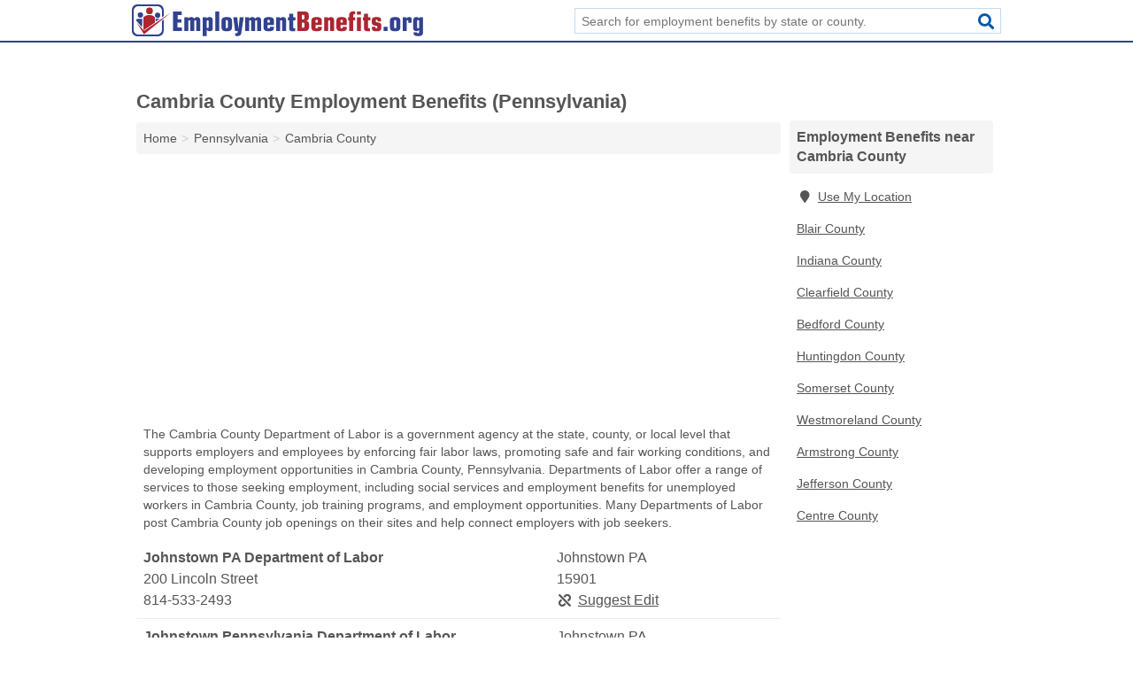

--- FILE ---
content_type: text/html; charset=utf-8
request_url: https://www.employmentbenefits.org/pa-cambria-county/
body_size: 4152
content:
<!DOCTYPE html>
<html lang="en">
  <head>
    <meta charset="utf-8">
    <meta http-equiv="Content-Type" content="text/html; charset=UTF-8">
    <meta name="viewport" content="width=device-width, initial-scale=1">
    <title>Cambria County Employment Benefits (Pennsylvania)</title>
    <link rel="canonical" href="https://www.employmentbenefits.org/pa-cambria-county/">
    <meta property="og:type" content="website">
    <meta property="og:title" content="Cambria County Employment Benefits (Pennsylvania)">
    <meta name="description" content="Locate the Cambria County, PA Employment Benefits.">
    <meta property="og:description" content="Locate the Cambria County, PA Employment Benefits.">
    <meta property="og:url" content="https://www.employmentbenefits.org/pa-cambria-county/">
    <link rel="preconnect" href="//pagead2.googlesyndication.com" crossorigin>
    <link rel="preconnect" href="https://googleads.g.doubleclick.net" crossorigin>
    <link rel="preconnect" href="//www.googletagmanager.com" crossorigin>
    <script async src="https://www.googletagmanager.com/gtag/js?id=G-3268NQYZHF"></script>
    <script>
      window.dataLayer = window.dataLayer || [];
      function gtag(){dataLayer.push(arguments);}
      gtag('js', new Date());
      gtag('config', 'G-3268NQYZHF', {"dimension1":"county","dimension2":"listings"});
      gtag('config', 'UA-102884439-21', {"dimension1":"county","dimension2":"listings"});
    </script>
    <meta name="robots" content="index,follow">
    <meta name="msvalidate.01" content="B56B00EF5C90137DC430BCD46060CC08">
    <style>
     @font-face { font-family: FontAwesome; font-display: swap; font-weight: 900; font-display: block; src: url("/fonts/fa-solid-900.eot"); src: url("/fonts/fa-solid-900.eot?#iefix") format("embedded-opentype"), url("/fonts/fa-solid-900.woff2") format("woff2"), url("/fonts/fa-solid-900.woff") format("woff"), url("/fonts/fa-solid-900.ttf") format("truetype"), url("/fonts/fa-solid-900.svg#fontawesome") format("svg");}
    </style>
<link rel="apple-touch-icon" sizes="180x180" href="/template/i/apple-touch-icon.png">
<link rel="icon" type="image/png" sizes="32x32" href="/template/i/favicon-32x32.png">
<link rel="icon" type="image/png" sizes="16x16" href="/template/i/favicon-16x16.png">
<link rel="mask-icon" href="/template/i/safari-pinned-tab.svg" color="#5bbad5">
<meta name="theme-color" content="#ffffff">    <link rel="stylesheet" href="/template/style.min.css?b2eea69070a0d8cf1de8d8b3d0bf8bfd9ced1d29">
<style>[class*="fa-department-of-labor"]:before{content:"\f0f2"}[class*="fa-employment-department"]:before{content:"\f0f2"}[class*="fa-social-security-office"]:before{content:"\f007"}[class*="fa-unemployment-offices"]:before{content:"\f0f6"}[class*="fa-workers-compensation"]:before{content:"\f29b"}[class*="fa-department-of-labor"]:before{content:"\f0f2"}[class*="fa-employment-department"]:before{content:"\f0f2"}[class*="fa-social-security-office"]:before{content:"\f007"}[class*="fa-unemployment-offices"]:before{content:"\f0f6"}[class*="fa-workers-compensation"]:before{content:"\f29b"}</style>
    <script src="/template/ui.min.js?f134bed7ffacc58f6342937f7343b38d0fbc3520" async></script>
    <script data-ad-client="ca-pub-4723837653436501" async src="https://pagead2.googlesyndication.com/pagead/js/adsbygoogle.js"></script>
  </head>
  <body class="pt-county">
<nav class="navbar navbar-fixed-top">
  <div class="container columns-2 sections-9">
    <div class="row">
      <div class="n-toggle collapsed weescreen" data-toggle="collapse" data-target="#navbar, #navbar-search" aria-expanded="false" aria-controls="navbar">
        <i class="fa fa-bars fa-2x"></i>
      </div>
            <div class="navbar-logo">
        <a href="/" title="Employment Benefits"><img src="/template/i/logo-head.svg" alt="Employment Benefits"></a>
              <br class="sr-only">
      </div>
      <div class="col-sm-6 collapse n-search" id="navbar-search">
       <form action="/search/" method="get">
        <div class="input-container">
         <input name="q" placeholder="Search for employment benefits by state or county." type="text">
         <button type="submit" class="fa fa-search"></button>
        </div>
       </form>
      </div>
    </div>
  </div>
  <div class="navbar-menu collapse navbar-collapse" id="navbar">
    <div class="container columns-2 sections-9">
      <div class="row">
             </div>
    </div>
  </div>
</nav>
<div class="container columns columns-2 sections-9 gl-listings">
  <div class="row">
    <div class="col-md-7">
      <h1>Cambria County Employment Benefits (Pennsylvania)</h1>
<ol class="box-breadcrumbs breadcrumb" itemscope itemtype="https://schema.org/BreadcrumbList">
<li><a href="/" title="Employment Benefits">Home</a></li><li itemprop="itemListElement" itemscope itemtype="https://schema.org/ListItem"><a href="/pennsylvania/" itemprop="item" title="Pennsylvania Employment Benefits"><span itemprop="name">Pennsylvania</span></a><meta itemprop="position" content="1"/></li><li itemprop="itemListElement" itemscope itemtype="https://schema.org/ListItem"><a href="/pa-cambria-county/" itemprop="item" title="Cambria County Employment Benefits (Pennsylvania)"><span itemprop="name">Cambria County</span></a><meta itemprop="position" content="2"/></li>
</ol>      <div class="advert advert-display xs s m">
        <ins class="adsbygoogle" data-ad-client="ca-pub-4723837653436501" data-ad-slot="3670726599" data-ad-format="auto" data-full-width-responsive="true"></ins>
      </div>
        <p class="gl-header-sub">The Cambria County Department of Labor is a government agency at the state, county, or local level that supports employers and employees by enforcing fair labor laws, promoting safe and fair working conditions, and developing employment opportunities in Cambria County, Pennsylvania. Departments of Labor offer a range of services to those seeking employment, including social services and employment benefits for unemployed workers in Cambria County, job training programs, and employment opportunities. Many Departments of Labor post Cambria County job openings on their sites and help connect employers with job seekers.</p>
  <div class="listings">
<script type="application/ld+json" id="0905170e170e1211190a110c1608030f091c0f0f0e130a0a" class="listing-meta">
{
  "@context": "https://schema.org",
  "@type": "LocalBusiness",
  "name": "Johnstown PA Department of Labor",
  "description": "Johnstown PA Department of Labor is an Employment Benefits in Cambria County, Pennsylvania.",
  "image": "https://www.employmentbenefits.org/template/i/logo",
  "address": {
    "@type": "PostalAddress",
    "streetAddress": "200 Lincoln Street",
    "addressLocality": "Johnstown",
    "addressRegion": "PA",
    "postalCode": "15901",
    "addressCountry": "US"
  },
  "geo": {
    "@type": "GeoCoordinates",
    "latitude": 40.32682,
    "longitude": -78.92421  },
  "telephone": "+18145332493"
}
</script>

<p class="condensed-listing alt suggestable" data-id="0905170e170e1211190a110c1608030f091c0f0f0e130a0a">
   <span class="title">
   <span class="name">Johnstown PA Department of Labor</span>
   <span class="city-state">Johnstown PA</span>
  </span>
  <span class="subsidiary">
  <span class="address">200 Lincoln Street</span>
  <span class="zipcode" class="zipcode">15901</span>
 </span>
 <span class="info">
      <a class="phone" href="tel:+1-814-533-2493">814-533-2493</a>
     </span>
</p><script type="application/ld+json" id="0905170e170e1211190a110c1608030f091c0f0f0e12100b" class="listing-meta">
{
  "@context": "https://schema.org",
  "@type": "LocalBusiness",
  "name": "Johnstown Pennsylvania Department of Labor",
  "description": "Johnstown Pennsylvania Department of Labor is an Employment Benefits in Cambria County, Pennsylvania.",
  "image": "https://www.employmentbenefits.org/template/i/logo",
  "address": {
    "@type": "PostalAddress",
    "streetAddress": "727 Goucher Street",
    "addressLocality": "Johnstown",
    "addressRegion": "PA",
    "postalCode": "15905",
    "addressCountry": "US"
  },
  "geo": {
    "@type": "GeoCoordinates",
    "latitude": 40.30137,
    "longitude": -78.94797  },
  "telephone": "+18142556771"
}
</script>

<p class="condensed-listing alt suggestable" data-id="0905170e170e1211190a110c1608030f091c0f0f0e12100b">
   <span class="title">
   <span class="name">Johnstown Pennsylvania Department of Labor</span>
   <span class="city-state">Johnstown PA</span>
  </span>
  <span class="subsidiary">
  <span class="address">727 Goucher Street</span>
  <span class="zipcode" class="zipcode">15905</span>
 </span>
 <span class="info">
      <a class="phone" href="tel:+1-814-255-6771">814-255-6771</a>
     </span>
</p></div><div class="pagings"></div>
 <div class="advert advert-display xs s m">
  <ins class="adsbygoogle" data-ad-client="ca-pub-4723837653436501" data-ad-slot="3670726599" data-ad-format="auto" data-full-width-responsive="true"></ins>
 </div>
   <p class="gl-header-sub">The Cambria County Social Security Office is a local branch of the Federal Social Security Administration, which provides financial support to retired workers and disabled workers in Cambria County, Pennsylvania. Workers are eligible for Social Security assistance if they meet certain age and work history requirements, or if they have suffered a long-term disability and are unable to work. Social Security Offices provide assistance in enrolling for Cambria County Social Security benefits and disability insurance (SSDI), processing and distributing financial stipends, and planning for retirement needs.</p>
  <div class="listings">
<script type="application/ld+json" id="0905170e170e1017190a110c1608030f091c0f0a181a050d" class="listing-meta">
{
  "@context": "https://schema.org",
  "@type": "LocalBusiness",
  "name": "Johnstown Social Security Office",
  "description": "Johnstown Social Security Office is an Employment Benefits in Cambria County, Pennsylvania.",
  "image": "https://www.employmentbenefits.org/template/i/logo",
  "address": {
    "@type": "PostalAddress",
    "streetAddress": "334 Washington Street",
    "addressLocality": "Johnstown",
    "addressRegion": "PA",
    "postalCode": "15901",
    "addressCountry": "US"
  },
  "geo": {
    "@type": "GeoCoordinates",
    "latitude": 40.32766,
    "longitude": -78.91953  },
  "telephone": "+18663317128"
}
</script>

<p class="condensed-listing alt suggestable" data-id="0905170e170e1017190a110c1608030f091c0f0a181a050d">
   <span class="title">
   <span class="name">Johnstown Social Security Office</span>
   <span class="city-state">Johnstown PA</span>
  </span>
  <span class="subsidiary">
  <span class="address">334 Washington Street</span>
  <span class="zipcode" class="zipcode">15901</span>
 </span>
 <span class="info">
      <a class="phone" href="tel:+1-866-331-7128">866-331-7128</a>
     </span>
</p></div><div class="pagings"></div>
 <hr>
   <p class="gl-header-sub">The Cambria County Unemployment Office is a government agency at the state, county, or local level that provides support to people who are unemployed in Cambria County, Pennsylvania. Unemployment Offices provide support services for people applying for Cambria County employment benefits, including help with obtaining healthcare and other benefits, and process and submit unemployment insurance payments. Cambria County Unemployment Offices also offer job training services and provide assistance in finding employment.</p>
  <div class="listings">
<script type="application/ld+json" id="0905170e170e1017190a110c1608030f091c0f0a191a0c0a" class="listing-meta">
{
  "@context": "https://schema.org",
  "@type": "LocalBusiness",
  "name": "Johnstown Unemployment Office",
  "description": "Johnstown Unemployment Office is an Employment Benefits in Cambria County, Pennsylvania.",
  "image": "https://www.employmentbenefits.org/template/i/logo",
  "address": {
    "@type": "PostalAddress",
    "streetAddress": "445 Schoolhouse Road",
    "addressLocality": "Johnstown",
    "addressRegion": "PA",
    "postalCode": "15904",
    "addressCountry": "US"
  },
  "geo": {
    "@type": "GeoCoordinates",
    "latitude": 40.27126,
    "longitude": -78.83038  },
  "telephone": "+18145332493"
}
</script>

<p class="condensed-listing alt suggestable" data-id="0905170e170e1017190a110c1608030f091c0f0a191a0c0a">
   <span class="title">
   <span class="name">Johnstown Unemployment Office</span>
   <span class="city-state">Johnstown PA</span>
  </span>
  <span class="subsidiary">
  <span class="address">445 Schoolhouse Road</span>
  <span class="zipcode" class="zipcode">15904</span>
 </span>
 <span class="info">
      <a class="phone" href="tel:+1-814-533-2493">814-533-2493</a>
     </span>
</p></div><div class="pagings"></div>
 <hr>
   <p class="gl-header-sub">The Cambria County Workers Compensation Office is a government agency run at the state, county, or local level that provides support and compensation for workers who are injured on the job or acquire an occupational disease in Cambria County, Pennsylvania. Cambria County Workers Comp Offices support employees by offering employment benefits including wage replacement benefits, medical treatments, vocational rehabilitation, and other services, such as protecting worker safety by enforcing Cambria County labor laws. The benefits provided by Workers Compensation Offices are available to Cambria County government employees and those employed by private companies.</p>
  <div class="listings">
<script type="application/ld+json" id="0905170e170e1211190a110c1608030f091c0f0f0e10040e" class="listing-meta">
{
  "@context": "https://schema.org",
  "@type": "LocalBusiness",
  "name": "Johnstown Pennsylvania Workers Compensation",
  "description": "Johnstown Pennsylvania Workers Compensation is an Employment Benefits in Cambria County, Pennsylvania.",
  "image": "https://www.employmentbenefits.org/template/i/logo",
  "address": {
    "@type": "PostalAddress",
    "streetAddress": "607 Main Street, 100",
    "addressLocality": "Johnstown",
    "addressRegion": "PA",
    "postalCode": "15901",
    "addressCountry": "US"
  },
  "geo": {
    "@type": "GeoCoordinates",
    "latitude": 40.32445,
    "longitude": -78.91627  },
  "telephone": "+18145332494"
}
</script>

<p class="condensed-listing alt suggestable" data-id="0905170e170e1211190a110c1608030f091c0f0f0e10040e">
   <span class="title">
   <span class="name">Johnstown Pennsylvania Workers Compensation</span>
   <span class="city-state">Johnstown PA</span>
  </span>
  <span class="subsidiary">
  <span class="address">607 Main Street, 100</span>
  <span class="zipcode" class="zipcode">15901</span>
 </span>
 <span class="info">
      <a class="phone" href="tel:+1-814-533-2494">814-533-2494</a>
     </span>
</p></div><div class="pagings"></div>
      
                  
            <div class="advert advert-display m">
        <ins class="adsbygoogle" data-ad-client="ca-pub-4723837653436501" data-ad-slot="3670726599" data-ad-format="auto" data-full-width-responsive="true"></ins>
      </div>
          </div>
    <div class="col-md-2">
            <div class="list-group geo-major">
<h2 class="h3 list-group-heading">Employment Benefits near Cambria County</h2>
<ul class="list-group-items">
<li><a href="#" title="Employment Benefits Near Me" class="list-group-item geo-local"><span class="fa fa-visible fa-map-marker"></span>Use My Location</a></li>
<li><a href="/pa-blair-county/" title="Blair County Employment Benefits (Pennsylvania)" class="list-group-item">Blair County</a></li><li><a href="/pa-indiana-county/" title="Indiana County Employment Benefits (Pennsylvania)" class="list-group-item">Indiana County</a></li><li><a href="/pa-clearfield-county/" title="Clearfield County Employment Benefits (Pennsylvania)" class="list-group-item">Clearfield County</a></li><li><a href="/pa-bedford-county/" title="Bedford County Employment Benefits (Pennsylvania)" class="list-group-item">Bedford County</a></li><li><a href="/pa-huntingdon-county/" title="Huntingdon County Employment Benefits (Pennsylvania)" class="list-group-item">Huntingdon County</a></li><li><a href="/pa-somerset-county/" title="Somerset County Employment Benefits (Pennsylvania)" class="list-group-item">Somerset County</a></li><li><a href="/pa-westmoreland-county/" title="Westmoreland County Employment Benefits (Pennsylvania)" class="list-group-item">Westmoreland County</a></li><li><a href="/pa-armstrong-county/" title="Armstrong County Employment Benefits (Pennsylvania)" class="list-group-item">Armstrong County</a></li><li><a href="/pa-jefferson-county/" title="Jefferson County Employment Benefits (Pennsylvania)" class="list-group-item">Jefferson County</a></li><li><a href="/pa-centre-county/" title="Centre County Employment Benefits (Pennsylvania)" class="list-group-item">Centre County</a></li></ul></div>
            <div class="advert advert-display xs s">
        <ins class="adsbygoogle" data-ad-client="ca-pub-4723837653436501" data-ad-slot="3670726599" data-ad-format="auto" data-full-width-responsive="true"></ins>
      </div>      
    </div>
  </div>
</div>
<footer class="footer">
 <div class="container columns columns-2 sections-9">
  <div class="row top-row">
   <div class="col-md-7 copyright footer-links">
    <p>
               <a href="/contact-us/">Contact Us</a><br class="sr-only">
          <a href="/privacy-policy/">Privacy Policy</a><br class="sr-only">
     <a href="/terms-and-conditions/">Terms and Conditions</a><br class="sr-only">
    </p>
   </div>
   <div class="col-md-2 logo">
          <a href="/" title="Employment Benefits"><img src="/template/i/logo-foot.svg" alt="Employment Benefits"></a>
       </div>
  </div>
  <div class="row">
   <div class="col-md-12 copyright">
    <p>
     Employment Benefits is not affiliated with any government agency. Third party advertisements support hosting, listing verification, updates, and site maintenance. Information found on Employment Benefits is strictly for informational purposes and does not construe legal or financial advice.     <br>&copy;&nbsp;2026 Employment Benefits. All Rights Reserved.
    </p>
   </div>
  </div>
 </div>
</footer>

<script>
if(ads = document.getElementsByClassName('adsbygoogle').length) {
  adsbygoogle = window.adsbygoogle || [];
  for(var i=0; i<ads; i++) adsbygoogle.push({});
}
</script>

</body>
</html>

--- FILE ---
content_type: text/html; charset=utf-8
request_url: https://www.google.com/recaptcha/api2/aframe
body_size: 264
content:
<!DOCTYPE HTML><html><head><meta http-equiv="content-type" content="text/html; charset=UTF-8"></head><body><script nonce="-gWA8JIuio2AgE1r4Bth2g">/** Anti-fraud and anti-abuse applications only. See google.com/recaptcha */ try{var clients={'sodar':'https://pagead2.googlesyndication.com/pagead/sodar?'};window.addEventListener("message",function(a){try{if(a.source===window.parent){var b=JSON.parse(a.data);var c=clients[b['id']];if(c){var d=document.createElement('img');d.src=c+b['params']+'&rc='+(localStorage.getItem("rc::a")?sessionStorage.getItem("rc::b"):"");window.document.body.appendChild(d);sessionStorage.setItem("rc::e",parseInt(sessionStorage.getItem("rc::e")||0)+1);localStorage.setItem("rc::h",'1768885806989');}}}catch(b){}});window.parent.postMessage("_grecaptcha_ready", "*");}catch(b){}</script></body></html>

--- FILE ---
content_type: image/svg+xml
request_url: https://www.employmentbenefits.org/template/i/logo-foot.svg
body_size: 1963
content:
<?xml version="1.0" encoding="utf-8"?>
<!-- Generator: Adobe Illustrator 19.0.0, SVG Export Plug-In . SVG Version: 6.00 Build 0)  -->
<svg version="1.1" id="Layer_1" xmlns="http://www.w3.org/2000/svg" xmlns:xlink="http://www.w3.org/1999/xlink" x="0px" y="0px"
	 viewBox="0 0 800 87.5" enable-background="new 0 0 800 87.5" xml:space="preserve">
<path id="XMLID_57_" fill-rule="evenodd" clip-rule="evenodd" fill="#FFFFFF" d="M82.7,35.3V18.1c0-7.4-6-13.4-13.4-13.4H18.1
	c-7.4,0-13.4,6-13.4,13.4v51.2c0,7.4,6,13.4,13.4,13.4h51.2c7.4,0,13.4-6,13.4-13.4v-24l4.7-3.8v30.9c0,8.3-6.7,15-15,15H15
	c-8.3,0-15-6.7-15-15V15C0,6.7,6.7,0,15,0h57.4c8.3,0,15,6.7,15,15V32L82.7,35.3z"/>
<path id="XMLID_55_" fill-rule="evenodd" clip-rule="evenodd" fill="#FFFFFF" d="M12.7,49.5l20.6,32.3l73.6-59.5l-73.4,50L12.7,49.5
	z"/>
<circle id="XMLID_6_" fill-rule="evenodd" clip-rule="evenodd" fill="#FFFFFF" cx="70.6" cy="29.8" r="7.3"/>
<circle id="XMLID_3_" fill-rule="evenodd" clip-rule="evenodd" fill="#FFFFFF" cx="23.4" cy="29" r="7.4"/>
<path id="XMLID_2_" fill-rule="evenodd" clip-rule="evenodd" fill="#FFFFFF" d="M28.7,39.7L28.1,63L11,43.1c0.3-0.6,0.8-1.2,1.3-1.7
	c1.6-1.4,3.9-1.8,3.9-1.8H28.7z"/>
<polygon id="XMLID_1_" fill-rule="evenodd" clip-rule="evenodd" fill="#FFFFFF" points="65.3,47.1 65.1,39.7 76.4,39.7 "/>
<path id="XMLID_52_" fill-rule="evenodd" clip-rule="evenodd" fill="#FFFFFF" d="M33.5,70.2l-1.6-1.5l-0.2-33.5
	c0,0,6.5-6.3,16.2-6.2c11.5,0.1,15.6,6.8,15.6,6.8v14L33.5,70.2z"/>
<circle id="XMLID_51_" fill-rule="evenodd" clip-rule="evenodd" fill="#FFFFFF" cx="48.4" cy="17.7" r="9.3"/>
<g id="XMLID_35_">
	<path id="XMLID_36_" fill="#FFFFFF" d="M113.3,19.5h23.6v9.6h-11.3v11.8H136V50h-10.5v13.4h12.2V73h-24.5V19.5z"/>
	<path id="XMLID_38_" fill="#FFFFFF" d="M144.2,35.3h10.9v4.1h0.1c1.6-3.3,4.1-4.7,8.1-4.7c3.2-0.1,6.5,0.9,8.3,4.7
		c1.6-3.3,4.1-4.7,8.1-4.7c4.4,0,8.2,2.1,8.2,8.7V73H177V46c0-1.6-0.7-2.6-2.8-2.6c-1.9,0-2.7,1-2.7,2.6v27h-10.9V46
		c0-1.6-0.7-2.6-2.8-2.6c-1.9,0-2.7,1-2.7,2.6v27h-10.9V35.3z"/>
	<path id="XMLID_40_" fill="#FFFFFF" d="M194.9,35.3h10.5v3.9h0.1c2.1-3.9,4-4.5,7.9-4.5c6.7,0,8.8,2.6,8.8,10.3v21
		c0,5.8-3.5,7.6-8.2,7.6c-3.9,0-6.3-1.4-8.1-3.9h-0.1v17.2h-10.9V35.3z M205.8,62.8c0,1.4,0.9,2.1,2.5,2.1c1.6,0,2.5-0.7,2.5-2.1
		V45.5c0-1.4-0.9-2.1-2.5-2.1c-1.6,0-2.5,0.7-2.5,2.1V62.8z"/>
	<path id="XMLID_43_" fill="#FFFFFF" d="M229.2,19.5h10.9V73h-10.9V19.5z"/>
	<path id="XMLID_45_" fill="#FFFFFF" d="M246.4,46.7c0-10.1,5-12,14.4-12c9.4,0,14.4,1.8,14.4,12v14.9c0,10.1-5,12-14.4,12
		c-9.4,0-14.4-1.8-14.4-12V46.7z M257.7,62.6c0,2.3,0.9,2.7,3,2.7c2.1,0,3-0.4,3-2.7V45.7c0-2.3-0.9-2.7-3-2.7c-2.1,0-3,0.4-3,2.7
		V62.6z"/>
	<path id="XMLID_48_" fill="#FFFFFF" d="M278.7,35.3h10.9l3.3,31.2h0.1l3.3-31.2h10.9l-6.3,42.1c-1.2,8.1-5.8,9.5-12.2,9.5
		c-1,0-3.3-0.2-4.9-1v-7.4c0.9,0.2,1.8,0.6,3,0.6c1,0,2.3-0.1,3.3-1.3c0.8-1,0.7-3.1,1-4.8h-7.4L278.7,35.3z"/>
	<path id="XMLID_50_" fill="#FFFFFF" d="M311.6,35.3h10.9v4.1h0.1c1.6-3.3,4.1-4.7,8.1-4.7c3.2-0.1,6.5,0.9,8.3,4.7
		c1.6-3.3,4.1-4.7,8.1-4.7c4.4,0,8.2,2.1,8.2,8.7V73h-10.9V46c0-1.6-0.7-2.6-2.8-2.6c-1.9,0-2.7,1-2.7,2.6v27H328V46
		c0-1.6-0.7-2.6-2.8-2.6c-1.9,0-2.7,1-2.7,2.6v27h-10.9V35.3z"/>
	<path id="XMLID_54_" fill="#FFFFFF" d="M361.6,46.7c0-10.1,5-12,14.4-12c12,0,14.4,4.5,14.4,10.4v11.7h-17.5v6.4
		c0,2,0.4,2.6,3.3,2.6c2.1,0,3.1-0.4,3.1-2.7v-1.8h11.1v2.1c0,7.9-3.3,10.1-14.4,10.1c-9.4,0-14.4-1.8-14.4-12V46.7z M372.9,49.9
		h6.1v-5.5c0-1.6-0.5-2.2-3-2.2c-2.5,0-3,0.7-3,2.2V49.9z"/>
	<path id="XMLID_59_" fill="#FFFFFF" d="M396.6,35.3h10.9v4.1h0.1c1.6-3.3,4.1-4.7,7.7-4.7c4.8,0,8.6,2.1,8.6,8.7V73H413V46
		c0-1.6-0.7-2.6-2.8-2.6c-1.9,0-2.7,1-2.7,2.6v27h-10.9V35.3z"/>
	<path id="XMLID_61_" fill="#FFFFFF" d="M429.1,35.3h3.1v-9.8h10.9v9.8h6.4v8.3h-6.4v18.9c0,1.9,0.4,2.9,2.8,2.9
		c1,0,1.9-0.1,2.8-0.2v8.2c-2.1,0.1-4.7,0.3-7,0.3c-6.7,0-9.6-2.5-9.6-8.3V43.6h-3.1V35.3z"/>
	<path id="XMLID_63_" fill="#FFFFFF" d="M454.8,19.5h18.1c10.6,0,13.4,2.2,13.4,12.9c0,7-0.5,11.5-8,12.7v0.1
		c7.6,0.6,8.9,6,8.9,12.5c0,11.2-2.6,15.2-12.3,15.2h-20.1V19.5z M467.1,41.3h3c3.5,0,4-1.2,4-4.7v-3.3c0-3.5-0.4-4.7-4-4.7h-3V41.3
		z M467.1,63.9h3.6c3,0,3.8-0.9,3.8-5v-4c0-4-0.9-4.9-3.8-4.9h-3.6V63.9z"/>
	<path id="XMLID_67_" fill="#FFFFFF" d="M493.3,46.7c0-10.1,5-12,14.4-12c12,0,14.4,4.5,14.4,10.4v11.7h-17.5v6.4
		c0,2,0.4,2.6,3.3,2.6c2.1,0,3.1-0.4,3.1-2.7v-1.8h11.1v2.1c0,7.9-3.3,10.1-14.4,10.1c-9.4,0-14.4-1.8-14.4-12V46.7z M504.6,49.9
		h6.1v-5.5c0-1.6-0.5-2.2-3-2.2c-2.5,0-3,0.7-3,2.2V49.9z"/>
	<path id="XMLID_70_" fill="#FFFFFF" d="M528.3,35.3h10.9v4.1h0.1c1.6-3.3,4.1-4.7,7.7-4.7c4.8,0,8.6,2.1,8.6,8.7V73h-10.9V46
		c0-1.6-0.7-2.6-2.8-2.6c-1.9,0-2.7,1-2.7,2.6v27h-10.9V35.3z"/>
	<path id="XMLID_72_" fill="#FFFFFF" d="M561.9,46.7c0-10.1,5-12,14.4-12c12,0,14.4,4.5,14.4,10.4v11.7h-17.5v6.4
		c0,2,0.4,2.6,3.3,2.6c2.1,0,3.1-0.4,3.1-2.7v-1.8h11.1v2.1c0,7.9-3.3,10.1-14.4,10.1c-9.4,0-14.4-1.8-14.4-12V46.7z M573.3,49.9
		h6.1v-5.5c0-1.6-0.5-2.2-3-2.2c-2.5,0-3,0.7-3,2.2V49.9z"/>
	<path id="XMLID_75_" fill="#FFFFFF" d="M594.2,35.3h3.1v-7.5c0-5.5,4.7-8.9,10.4-8.9c2,0,4,0,5.9,0.3v7.7c-0.4-0.1-0.7-0.1-1-0.1
		h-0.5c-2.4,0-3.8,0.8-3.8,2.9v5.7h5.3v8.3h-5.3V73h-10.9V43.6h-3.1V35.3z M618.7,19.5h10.9v8.7h-10.9V19.5z M618.7,35.3h10.9V73
		h-10.9V35.3z"/>
	<path id="XMLID_79_" fill="#FFFFFF" d="M634.9,35.3h3.1v-9.8h10.9v9.8h6.4v8.3h-6.4v18.9c0,1.9,0.4,2.9,2.8,2.9
		c1,0,1.9-0.1,2.8-0.2v8.2c-2.1,0.1-4.7,0.3-7,0.3c-6.7,0-9.6-2.5-9.6-8.3V43.6h-3.1V35.3z"/>
	<path id="XMLID_81_" fill="#FFFFFF" d="M659.3,61.3h10.1v1c0,2.8,0.6,3.4,2.6,3.4c2,0,2.8-0.6,2.6-3.4c-0.2-3.2-0.5-3.3-5.9-4.1
		c-7.7-1.1-9.5-3.6-9.5-10.9c0-11,2.8-12.3,12.9-12.6c9.5-0.2,12.6,2.1,12.6,7.5v4.4h-9.6v-1.8c0-1.7-0.7-2.7-2.4-2.7
		c-2.1,0-2.5,0.8-2.5,3.4c0,2.5,0.4,3.1,5,3.8c8.7,1.3,10.4,2.6,10.5,10.9c0.2,11.8-4.1,13.5-12.9,13.5c-9.8,0-13.2-1.7-13.2-8.9
		V61.3z"/>
	<path id="XMLID_83_" fill="#FFFFFF" d="M691.8,61.6h10.9V73h-10.9V61.6z"/>
	<path id="XMLID_85_" fill="#FFFFFF" d="M709.2,46.7c0-10.1,5-12,14.4-12c9.4,0,14.4,1.8,14.4,12v14.9c0,10.1-5,12-14.4,12
		c-9.4,0-14.4-1.8-14.4-12V46.7z M720.6,62.6c0,2.3,0.9,2.7,3,2.7s3-0.4,3-2.7V45.7c0-2.3-0.9-2.7-3-2.7s-3,0.4-3,2.7V62.6z"/>
	<path id="XMLID_88_" fill="#FFFFFF" d="M744.3,35.3h10.5v3.8h0.1c1.5-3.5,3.3-4.4,7.5-4.4c3.9,0,6.4,1,6.4,5.6v10.2h-9.2v-5.6
		c0-1.2-1-1.5-2.2-1.5c-1.3,0-2.2,0.4-2.2,2V73h-10.9V35.3z"/>
	<path id="XMLID_90_" fill="#FFFFFF" d="M773.1,44.6c0-6.5,2.9-9.9,8-9.9c4.3,0,6.7,0.9,9.1,4.1h0.1v-3.5h10.1v41
		c0,8.6-4.8,10.6-14.8,10.6c-8.7,0-11.4-3.4-11.4-8.4v-2h9.6v0.8c0,1.2,0.8,1.7,2.8,1.7s2.8-0.5,2.8-2.5v-6.7h-0.1
		c-1.7,2.3-4.2,3.5-7.5,3.5c-6.9,0-8.8-4.2-8.8-9.2V44.6z M784,63.3c0,1.6,0.7,2.2,2.7,2.2c2,0,2.7-0.6,2.7-2.2v-18
		c0-1.6-0.7-2.2-2.7-2.2c-2,0-2.7,0.6-2.7,2.2V63.3z"/>
</g>
</svg>


--- FILE ---
content_type: image/svg+xml
request_url: https://www.employmentbenefits.org/template/i/logo-head.svg
body_size: 1980
content:
<?xml version="1.0" encoding="utf-8"?>
<!-- Generator: Adobe Illustrator 19.0.0, SVG Export Plug-In . SVG Version: 6.00 Build 0)  -->
<svg version="1.1" id="Layer_1" xmlns="http://www.w3.org/2000/svg" xmlns:xlink="http://www.w3.org/1999/xlink" x="0px" y="0px"
	 viewBox="0 0 800 87.5" enable-background="new 0 0 800 87.5" xml:space="preserve">
<path id="XMLID_57_" fill-rule="evenodd" clip-rule="evenodd" fill="#314290" d="M82.7,35.3V18.1c0-7.4-6-13.4-13.4-13.4H18.1
	c-7.4,0-13.4,6-13.4,13.4v51.2c0,7.4,6,13.4,13.4,13.4h51.2c7.4,0,13.4-6,13.4-13.4v-24l4.7-3.8v30.9c0,8.3-6.7,15-15,15H15
	c-8.3,0-15-6.7-15-15V15C0,6.7,6.7,0,15,0h57.4c8.3,0,15,6.7,15,15V32L82.7,35.3z"/>
<path id="XMLID_55_" fill-rule="evenodd" clip-rule="evenodd" fill="#AD2531" d="M12.7,49.5l20.6,32.3l73.6-59.5l-73.4,50L12.7,49.5
	z"/>
<circle id="XMLID_6_" fill-rule="evenodd" clip-rule="evenodd" fill="#314290" cx="70.6" cy="29.8" r="7.3"/>
<circle id="XMLID_3_" fill-rule="evenodd" clip-rule="evenodd" fill="#314290" cx="23.4" cy="29" r="7.4"/>
<path id="XMLID_2_" fill-rule="evenodd" clip-rule="evenodd" fill="#314290" d="M28.7,39.7L28.1,63L11,43.1c0.3-0.6,0.8-1.2,1.3-1.7
	c1.6-1.4,3.9-1.8,3.9-1.8H28.7z"/>
<polygon id="XMLID_1_" fill-rule="evenodd" clip-rule="evenodd" fill="#314290" points="65.3,47.1 65.1,39.7 76.4,39.7 "/>
<path id="XMLID_52_" fill-rule="evenodd" clip-rule="evenodd" fill="#AD2531" d="M33.5,70.2l-1.6-1.5l-0.2-33.5
	c0,0,6.5-6.3,16.2-6.2c11.5,0.1,15.6,6.8,15.6,6.8v14L33.5,70.2z"/>
<circle id="XMLID_51_" fill-rule="evenodd" clip-rule="evenodd" fill="#AD2531" cx="48.4" cy="17.7" r="9.3"/>
<g id="XMLID_35_">
	<path id="XMLID_36_" fill="#314290" d="M113.3,19.5h23.6v9.6h-11.3v11.8H136V50h-10.5v13.4h12.2V73h-24.5V19.5z"/>
	<path id="XMLID_38_" fill="#314290" d="M144.2,35.3h10.9v4.1h0.1c1.6-3.3,4.1-4.7,8.1-4.7c3.2-0.1,6.5,0.9,8.3,4.7
		c1.6-3.3,4.1-4.7,8.1-4.7c4.4,0,8.2,2.1,8.2,8.7V73H177V46c0-1.6-0.7-2.6-2.8-2.6c-1.9,0-2.7,1-2.7,2.6v27h-10.9V46
		c0-1.6-0.7-2.6-2.8-2.6c-1.9,0-2.7,1-2.7,2.6v27h-10.9V35.3z"/>
	<path id="XMLID_40_" fill="#314290" d="M194.9,35.3h10.5v3.9h0.1c2.1-3.9,4-4.5,7.9-4.5c6.7,0,8.8,2.6,8.8,10.3v21
		c0,5.8-3.5,7.6-8.2,7.6c-3.9,0-6.3-1.4-8.1-3.9h-0.1v17.2h-10.9V35.3z M205.8,62.8c0,1.4,0.9,2.1,2.5,2.1c1.6,0,2.5-0.7,2.5-2.1
		V45.5c0-1.4-0.9-2.1-2.5-2.1c-1.6,0-2.5,0.7-2.5,2.1V62.8z"/>
	<path id="XMLID_43_" fill="#314290" d="M229.2,19.5h10.9V73h-10.9V19.5z"/>
	<path id="XMLID_45_" fill="#314290" d="M246.4,46.7c0-10.1,5-12,14.4-12c9.4,0,14.4,1.8,14.4,12v14.9c0,10.1-5,12-14.4,12
		c-9.4,0-14.4-1.8-14.4-12V46.7z M257.7,62.6c0,2.3,0.9,2.7,3,2.7c2.1,0,3-0.4,3-2.7V45.7c0-2.3-0.9-2.7-3-2.7c-2.1,0-3,0.4-3,2.7
		V62.6z"/>
	<path id="XMLID_48_" fill="#314290" d="M278.7,35.3h10.9l3.3,31.2h0.1l3.3-31.2h10.9l-6.3,42.1c-1.2,8.1-5.8,9.5-12.2,9.5
		c-1,0-3.3-0.2-4.9-1v-7.4c0.9,0.2,1.8,0.6,3,0.6c1,0,2.3-0.1,3.3-1.3c0.8-1,0.7-3.1,1-4.8h-7.4L278.7,35.3z"/>
	<path id="XMLID_50_" fill="#314290" d="M311.6,35.3h10.9v4.1h0.1c1.6-3.3,4.1-4.7,8.1-4.7c3.2-0.1,6.5,0.9,8.3,4.7
		c1.6-3.3,4.1-4.7,8.1-4.7c4.4,0,8.2,2.1,8.2,8.7V73h-10.9V46c0-1.6-0.7-2.6-2.8-2.6c-1.9,0-2.7,1-2.7,2.6v27H328V46
		c0-1.6-0.7-2.6-2.8-2.6c-1.9,0-2.7,1-2.7,2.6v27h-10.9V35.3z"/>
	<path id="XMLID_54_" fill="#314290" d="M361.6,46.7c0-10.1,5-12,14.4-12c12,0,14.4,4.5,14.4,10.4v11.7h-17.5v6.4
		c0,2,0.4,2.6,3.3,2.6c2.1,0,3.1-0.4,3.1-2.7v-1.8h11.1v2.1c0,7.9-3.3,10.1-14.4,10.1c-9.4,0-14.4-1.8-14.4-12V46.7z M372.9,49.9
		h6.1v-5.5c0-1.6-0.5-2.2-3-2.2c-2.5,0-3,0.7-3,2.2V49.9z"/>
	<path id="XMLID_59_" fill="#314290" d="M396.6,35.3h10.9v4.1h0.1c1.6-3.3,4.1-4.7,7.7-4.7c4.8,0,8.6,2.1,8.6,8.7V73H413V46
		c0-1.6-0.7-2.6-2.8-2.6c-1.9,0-2.7,1-2.7,2.6v27h-10.9V35.3z"/>
	<path id="XMLID_61_" fill="#314290" d="M429.1,35.3h3.1v-9.8h10.9v9.8h6.4v8.3h-6.4v18.9c0,1.9,0.4,2.9,2.8,2.9
		c1,0,1.9-0.1,2.8-0.2v8.2c-2.1,0.1-4.7,0.3-7,0.3c-6.7,0-9.6-2.5-9.6-8.3V43.6h-3.1V35.3z"/>
	<path id="XMLID_63_" fill="#AD2531" d="M454.8,19.5h18.1c10.6,0,13.4,2.2,13.4,12.9c0,7-0.5,11.5-8,12.7v0.1
		c7.6,0.6,8.9,6,8.9,12.5c0,11.2-2.6,15.2-12.3,15.2h-20.1V19.5z M467.1,41.3h3c3.5,0,4-1.2,4-4.7v-3.3c0-3.5-0.4-4.7-4-4.7h-3V41.3
		z M467.1,63.9h3.6c3,0,3.8-0.9,3.8-5v-4c0-4-0.9-4.9-3.8-4.9h-3.6V63.9z"/>
	<path id="XMLID_67_" fill="#AD2531" d="M493.3,46.7c0-10.1,5-12,14.4-12c12,0,14.4,4.5,14.4,10.4v11.7h-17.5v6.4
		c0,2,0.4,2.6,3.3,2.6c2.1,0,3.1-0.4,3.1-2.7v-1.8h11.1v2.1c0,7.9-3.3,10.1-14.4,10.1c-9.4,0-14.4-1.8-14.4-12V46.7z M504.6,49.9
		h6.1v-5.5c0-1.6-0.5-2.2-3-2.2c-2.5,0-3,0.7-3,2.2V49.9z"/>
	<path id="XMLID_70_" fill="#AD2531" d="M528.3,35.3h10.9v4.1h0.1c1.6-3.3,4.1-4.7,7.7-4.7c4.8,0,8.6,2.1,8.6,8.7V73h-10.9V46
		c0-1.6-0.7-2.6-2.8-2.6c-1.9,0-2.7,1-2.7,2.6v27h-10.9V35.3z"/>
	<path id="XMLID_72_" fill="#AD2531" d="M561.9,46.7c0-10.1,5-12,14.4-12c12,0,14.4,4.5,14.4,10.4v11.7h-17.5v6.4
		c0,2,0.4,2.6,3.3,2.6c2.1,0,3.1-0.4,3.1-2.7v-1.8h11.1v2.1c0,7.9-3.3,10.1-14.4,10.1c-9.4,0-14.4-1.8-14.4-12V46.7z M573.3,49.9
		h6.1v-5.5c0-1.6-0.5-2.2-3-2.2c-2.5,0-3,0.7-3,2.2V49.9z"/>
	<path id="XMLID_75_" fill="#AD2531" d="M594.2,35.3h3.1v-7.5c0-5.5,4.7-8.9,10.4-8.9c2,0,4,0,5.9,0.3v7.7c-0.4-0.1-0.7-0.1-1-0.1
		h-0.5c-2.4,0-3.8,0.8-3.8,2.9v5.7h5.3v8.3h-5.3V73h-10.9V43.6h-3.1V35.3z M618.7,19.5h10.9v8.7h-10.9V19.5z M618.7,35.3h10.9V73
		h-10.9V35.3z"/>
	<path id="XMLID_79_" fill="#AD2531" d="M634.9,35.3h3.1v-9.8h10.9v9.8h6.4v8.3h-6.4v18.9c0,1.9,0.4,2.9,2.8,2.9
		c1,0,1.9-0.1,2.8-0.2v8.2c-2.1,0.1-4.7,0.3-7,0.3c-6.7,0-9.6-2.5-9.6-8.3V43.6h-3.1V35.3z"/>
	<path id="XMLID_81_" fill="#AD2531" d="M659.3,61.3h10.1v1c0,2.8,0.6,3.4,2.6,3.4c2,0,2.8-0.6,2.6-3.4c-0.2-3.2-0.5-3.3-5.9-4.1
		c-7.7-1.1-9.5-3.6-9.5-10.9c0-11,2.8-12.3,12.9-12.6c9.5-0.2,12.6,2.1,12.6,7.5v4.4h-9.6v-1.8c0-1.7-0.7-2.7-2.4-2.7
		c-2.1,0-2.5,0.8-2.5,3.4c0,2.5,0.4,3.1,5,3.8c8.7,1.3,10.4,2.6,10.5,10.9c0.2,11.8-4.1,13.5-12.9,13.5c-9.8,0-13.2-1.7-13.2-8.9
		V61.3z"/>
	<path id="XMLID_83_" fill="#314290" d="M691.8,61.6h10.9V73h-10.9V61.6z"/>
	<path id="XMLID_85_" fill="#314290" d="M709.2,46.7c0-10.1,5-12,14.4-12c9.4,0,14.4,1.8,14.4,12v14.9c0,10.1-5,12-14.4,12
		c-9.4,0-14.4-1.8-14.4-12V46.7z M720.6,62.6c0,2.3,0.9,2.7,3,2.7s3-0.4,3-2.7V45.7c0-2.3-0.9-2.7-3-2.7s-3,0.4-3,2.7V62.6z"/>
	<path id="XMLID_88_" fill="#314290" d="M744.3,35.3h10.5v3.8h0.1c1.5-3.5,3.3-4.4,7.5-4.4c3.9,0,6.4,1,6.4,5.6v10.2h-9.2v-5.6
		c0-1.2-1-1.5-2.2-1.5c-1.3,0-2.2,0.4-2.2,2V73h-10.9V35.3z"/>
	<path id="XMLID_90_" fill="#314290" d="M773.1,44.6c0-6.5,2.9-9.9,8-9.9c4.3,0,6.7,0.9,9.1,4.1h0.1v-3.5h10.1v41
		c0,8.6-4.8,10.6-14.8,10.6c-8.7,0-11.4-3.4-11.4-8.4v-2h9.6v0.8c0,1.2,0.8,1.7,2.8,1.7s2.8-0.5,2.8-2.5v-6.7h-0.1
		c-1.7,2.3-4.2,3.5-7.5,3.5c-6.9,0-8.8-4.2-8.8-9.2V44.6z M784,63.3c0,1.6,0.7,2.2,2.7,2.2c2,0,2.7-0.6,2.7-2.2v-18
		c0-1.6-0.7-2.2-2.7-2.2c-2,0-2.7,0.6-2.7,2.2V63.3z"/>
</g>
</svg>
